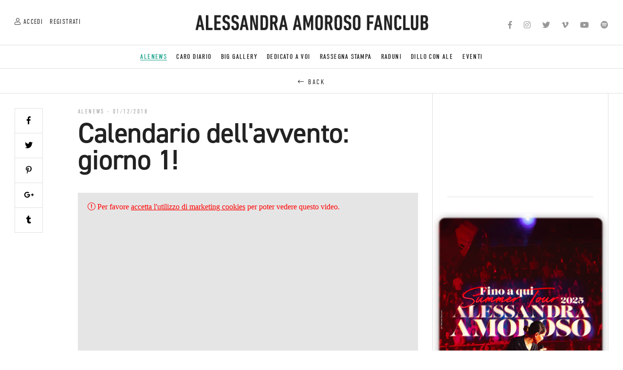

--- FILE ---
content_type: text/html; charset=UTF-8
request_url: https://fanclub.alessandraamoroso.it/site/it/alenews_post/id_8445_post_calendario-dell-avvento-giorno-1.html
body_size: 6376
content:

<!DOCTYPE html PUBLIC "-//W3C//DTD XHTML 1.0 Transitional//EN" "http://www.w3.org/TR/xhtml1/DTD/xhtml1-transitional.dtd">
<html xmlns="http://www.w3.org/1999/xhtml" lang="it" xml:lang="it">
<head>
<meta http-equiv="Content-Type" content="text/html; charset=UTF-8" />
<title>Alessandra Amoroso | Fanclub</title>
<meta name="description" content="Accedi subito alla community online riservata ai fan! Sarai sempre il primo ad avere notizie dal mondo di Alessandra e potrai partecipare alle iniziative esclusive riservate agli iscritti.">
<meta name="keywords" content="alessandra, amoroso, community, fan, club, fanclub, iscriviti, concerti, eventi, biglietti, acquista, riservata">
<meta name="owner" content="Alessandra Amoroso">
<meta name="author" content="Alessandra Amoroso">
<meta name="webmaster" content="SLKTD">
<meta name="robots" content="index,follow">
<meta name="revisit-after" content="10 days">
<meta name="reply-to" content="info@alessandramoroso.it">
<meta name="rating" content="General">
<meta name="language" content="it">
<meta name="classification" content="Company">
<meta name="pragma" content="cache">
<meta name="distribution" content="global">
<meta name="copyright" content="©2026 Copyright Alessandra Amoroso">

<meta name="viewport" content="width=device-width, initial-scale=1">
<meta name="format-detection" content="telephone=no">

<meta property="og:title" content="Alessandra Amoroso | Fanclub" />
<meta property="og:type" content="company" />
<meta property="og:image" content="https://fanclub.alessandraamoroso.it/images/facebook_share.jpg" />
<meta property="og:image" content="https://fanclub.alessandraamoroso.it/images/facebook_share.jpg" />
<meta property="og:url" content="https://fanclub.alessandraamoroso.it/site/it/alenews_post/id_8445_post_calendario-dell-avvento-giorno-1.html" />
<meta property="og:site_name" content="Alessandra Amoroso" />
<meta property="og:description" content="Accedi subito alla community online riservata ai fan! Sarai sempre il primo ad avere notizie dal mondo di Alessandra e potrai partecipare alle iniziative esclusive riservate agli iscritti." />

<link rel="shortcut icon" href="/favicon.ico" />
<link href="/apple-touch-icon.png" rel="apple-touch-icon" />
<link href="/apple-touch-icon-76x76.png" rel="apple-touch-icon" sizes="76x76" />
<link href="/apple-touch-icon-120x120.png" rel="apple-touch-icon" sizes="120x120" />
<link href="/apple-touch-icon-152x152.png" rel="apple-touch-icon" sizes="152x152" />

<style>
	:root {
	  --main-bg-color: #1aa28d; 
	  --main-bg-color-light: #e9f1eb; 
	  --main-bg-color-alpha: rgba(26, 162, 141,.6); 
	}
</style>
<link rel="stylesheet" href="/common/style.css?v=6.961" type="text/css" />
<link rel="stylesheet" href="https://use.typekit.net/eed7usy.css">
<link href="/common/fontawesome/css/all.css" rel="stylesheet">
	
<script type="text/javascript" src="/common/jquery-1.11.1.min.js"></script>
<script type="text/javascript" src="/common/jquery-migrate-1.0.0.js"></script>
<script type="text/javascript" src="/common/hc-sticky.js"></script>
	
<link rel="stylesheet" href="/common/flickity.css" type="text/css" />
<script type="text/javascript" src="/common/flickity.pkgd.min.js"></script>
<script language="javascript">
	Flickity.prototype._createResizeClass = function() {
	  this.element.classList.add('flickity-resize');
	};

	Flickity.createMethods.push('_createResizeClass');

	var resize = Flickity.prototype.resize;
	Flickity.prototype.resize = function() {
	  this.element.classList.remove('flickity-resize');
	  resize.call( this );
	  this.element.classList.add('flickity-resize');
	};
</script>
	
<script type="text/javascript" src="/common/clipboard.min.js"></script>
	
<script type="text/javascript" src="/common/jquery.matchHeight-min.js"></script>
<script language="javascript">
	$(document).ready(function () {
		$(function() {
			$('.matchheight_container > div').matchHeight();
		});
	})
</script>

	
<script type="text/javascript" src="/common/jquery.countdown.min.js"></script>
	
<link rel="stylesheet" href="/common/fancybox/jquery.fancybox.min.css" />
<script src="/common/fancybox/jquery.fancybox.min.js"></script>
<script language="javascript">
	$(document).ready(function () {
		$("[data-fancybox]").fancybox({
			iframe : {
				css : {
					width : '490px'
				}
			}
		});
	});
</script>

	
<script src='/common/unitegallery/js/unitegallery.min.js' type='text/javascript'></script>
<link rel='stylesheet' href='/common/unitegallery/css/unite-gallery.css' type='text/css' /> 
<script src='/common/unitegallery/themes/tiles/ug-theme-tiles.js' type='text/javascript'></script>
	
<!-- Google Tag Manager -->
<script>(function(w,d,s,l,i){w[l]=w[l]||[];w[l].push({'gtm.start':
new Date().getTime(),event:'gtm.js'});var f=d.getElementsByTagName(s)[0],
j=d.createElement(s),dl=l!='dataLayer'?'&l='+l:'';j.async=true;j.src=
'https://www.googletagmanager.com/gtm.js?id='+i+dl;f.parentNode.insertBefore(j,f);
})(window,document,'script','dataLayer','GTM-WTXW4NK');</script>
<!-- End Google Tag Manager -->

</head> 
<body>

    	<!-- Google Tag Manager (noscript) -->
	<noscript><iframe src="https://www.googletagmanager.com/ns.html?id=GTM-WTXW4NK"
	height="0" width="0" style="display:none;visibility:hidden"></iframe></noscript>
	<!-- End Google Tag Manager (noscript) -->

	<div id="testata">
				<div class="container">
			<div class="login_container">
				<ul>
										<li><a href="javascript:;" data-fancybox data-type="iframe" data-src="/site/it/accedi/" class="linkAnimation"><i class="fal fa-user"></i> <span class="underline">Accedi</span></a></li>
					<li><a href="/site/it/benefit/" class="linkAnimation"><span class="underline">Registrati</span></a></li>
									</ul>
			</div>
			<div class="logo_container">
				<div class="logo"><a href="/site/it/index/"><img src="/images/alessandraamorosofanclub_logo.png" border="0" alt="Alessandra Amoroso Fan Club" /></a></div>
			</div>
			<div class="social_container">
				<div class="socials">
					<ul>
						<li><a href="https://www.facebook.com/AlessandraAmorosoOfficial" target="_blank"><i class="fab fa-facebook-f"></i></a></li>
						<li><a href="https://www.instagram.com/amoroso_fanclub/" target="_blank"><i class="fab fa-instagram"></i></a></li>
						<li><a href="https://twitter.com/AmorosoOF" target="_blank"><i class="fab fa-twitter"></i></a></li>
						<li><a href="https://www.youtube.com/channel/UCp3oXzYxFGm8qUt5xFaLA8w" target="_blank"><i class="fab fa-vimeo-v"></i></a></li>
						<li><a href="https://www.youtube.com/user/Alessandramoroso" target="_blank"><i class="fab fa-youtube"></i></a></li>
						<li><a href="https://open.spotify.com/user/a8vy4n6wmz8vptqic5rtonlhq" target="_blank"><i class="fab fa-spotify"></i></a></li>
					</ul>
				</div>
			</div>
			<div class="menu_opener">
				<div class="menu_opener_open"><i class="fal fa-times"></i></div>
				<div class="menu_opener_close"><i class="fal fa-bars"></i></div>
			</div>
		</div>
		<div class="menu_row">
			<div class="menu_container">
				<ul>
					<li><a href="/site/it/alenews/" class="linkAnimation linkAnimationActive"><span class="underline">Alenews</span></a></li>
															<li><a href="/site/it/caro_diario/" class="linkAnimation "><span class="underline">Caro Diario</span></a></li>
					<li><a href="/site/it/gallery/" class="linkAnimation "><span class="underline">Big Gallery</span></a></li>
					<li>
						<a href="javascript:;" class="linkAnimation "><span class="underline">Dedicato a voi</span></a>
						<ul>
							<li><a href="/site/it/e_vero_che_vuoi_mangiare/" class="linkAnimation "><span class="underline">&Egrave; vero che vuoi mangiare?</span></a></li>
							<li><a href="/site/it/dedicato_a_voi/" class="linkAnimation "><span class="underline">La voce della Big Family</span></a></li>
							<li><a href="/site/it/team_amoroso/" class="linkAnimation "><span class="underline">Team Amoroso</span></a></li>
														<li><a href="/site/it/a_tu_per_tu_con_category/idc_9653_category_a-tu-per-tu-con.html" class="linkAnimation "><span class="underline">A tu per tu con...</span></a></li>
						</ul>
					</li>
					<li><a href="/site/it/rassegna_stampa/" class="linkAnimation "><span class="underline">Rassegna stampa</span></a></li>
					<li>
						<a href="javascript:;" class="linkAnimation "><span class="underline">Raduni</span></a>
						<ul>
														<li><a href="/site/it/raduni_category/idc_9669_category_san-pancrazio-salentino-2012.html" class="linkAnimation "><span class="underline">San Pancrazio Salentino 2012 </span></a></li>
														<li><a href="/site/it/raduni_category/idc_9668_category_napoli-2015.html" class="linkAnimation "><span class="underline">Napoli 2015</span></a></li>
														<li><a href="/site/it/raduni_category/idc_9666_category_roma-2018.html" class="linkAnimation "><span class="underline">Roma 2018</span></a></li>
														<li><a href="/site/it/raduni_category/idc_9665_category_megaraduno-2019.html" class="linkAnimation "><span class="underline">Megaraduno 2019 </span></a></li>
													</ul>
					</li>
					<li><a href="/site/it/dillo_con_ale/" class="linkAnimation "><span class="underline">Dillo con Ale</span></a></li>
					<li>
						<a href="/site/it/eventi/" class="linkAnimation "><span class="underline">Eventi</span></a>
						<ul>
														<li><a href="/site/it/eventi/ide_12472_type_tutto-accade-tour.html" class="linkAnimation "><span class="underline">TUTTO ACCADE TOUR</span></a></li>
													</ul>
					</li>
				</ul>
			</div>
		</div>
	</div>
	<div id="menu_mobile" class="">
		<div class="container">
			<div class="menu_container">
				<ul>
					<li><a href="/site/it/alenews/">Alenews</a></li>
															<li><a href="/site/it/caro_diario/">Caro Diario</a></li>
					<li><a href="/site/it/gallery/">Big Gallery</a></li>
					<li><a href="/site/it/dedicato_a_voi/">Dedicato a voi</a>
						<ul>
							<li>&bull; <a href="/site/it/e_vero_che_vuoi_mangiare/">&Egrave; vero che vuoi mangiare?</a></li>
							<li>&bull; <a href="/site/it/dedicato_a_voi/">La voce della Big Family</a></li>
							<li>&bull; <a href="/site/it/team_amoroso/">Team Amoroso</a></li>
														<li>&bull; <a href="/site/it/a_tu_per_tu_con_category/idc_9653_category_a-tu-per-tu-con.html">A tu per tu con...</a></li>
						</ul>
					</li>
					<li><a href="/site/it/rassegna_stampa/">Rassegna stampa</a></li>
					<li>Raduni
						<ul>
														<li>&bull; <a href="/site/it/raduni_category/idc_9669_category_san-pancrazio-salentino-2012.html">San Pancrazio Salentino 2012 </a></li>
														<li>&bull; <a href="/site/it/raduni_category/idc_9668_category_napoli-2015.html">Napoli 2015</a></li>
														<li>&bull; <a href="/site/it/raduni_category/idc_9666_category_roma-2018.html">Roma 2018</a></li>
														<li>&bull; <a href="/site/it/raduni_category/idc_9665_category_megaraduno-2019.html">Megaraduno 2019 </a></li>
													</ul>
					</li>
					<li><a href="/site/it/dillo_con_ale/">Dillo con Ale</a></li>
					<li><a href="/site/it/eventi/">Eventi</a>
						<ul>
														<li>&bull; <a href="/site/it/eventi/ide_12472_type_tutto-accade-tour.html">TUTTO ACCADE TOUR</a></li>
													</ul>
					</li>
				</ul>
			</div>
			<div class="socials">
				<span>Follow us</span><br>
				<ul>
					<li><a href="https://www.facebook.com/AlessandraAmorosoOfficial" target="_blank"><i class="fab fa-facebook-f"></i></a></li>
					<li><a href="https://instagram.com/amorosoof/" target="_blank"><i class="fab fa-instagram"></i></a></li>
					<li><a href="https://twitter.com/AmorosoOF" target="_blank"><i class="fab fa-twitter"></i></a></li>
					<li><a href="http://www.vevo.com/artist/alessandra-amoroso" target="_blank"><i class="fab fa-vimeo-v"></i></a></li>
					<li><a href="https://plus.google.com/+AlessandraAmoroso/posts" target="_blank"><i class="fab fa-google-plus"></i></a></li>
					<li><a href="https://www.youtube.com/user/Alessandramoroso" target="_blank"><i class="fab fa-youtube"></i></a></li>
					<li><a href="https://open.spotify.com/artist/2pjb5ffSoVTr5lRYQXlnPu" target="_blank"><i class="fab fa-spotify"></i></a></li>
				</ul>
			</div>
			<div class="login_container">
				<ul>
										<li><a href="javascript:;" data-fancybox data-type="iframe" data-src="/site/it/accedi/" class="linkAnimation"><span class="underline">Accedi</span></a></li>
					<li><a href="/site/it/benefit/" class="linkAnimation"><span class="underline">Registrati</span></a></li>
									</ul>
			</div>
		</div>
	</div>
	<script language="javascript">
		$(".menu_opener").click(function () {
			if ($("#menu_mobile").hasClass("open")) {
				$("#testata").removeClass("open");
				$("#menu_mobile").removeClass("open");
			} else {
				$("#testata").addClass("open");
				$("#menu_mobile").addClass("open");
			}
		});
	</script>	<div id="page" class="">
		<div class="back_row">
			<a href="/site/it/alenews/"><div class="container"><i class="fal fa-long-arrow-left"></i> Back</div></a>
		</div>
		<div class="page_detail">
			<div class="container">
				<div class="content">
                    					<div class="detail_column">
						<div class="font_section">Alenews - 01/12/2018</div>
						<div class="font_title_big">Calendario dell'avvento: giorno 1! </div>
												<div class="post_video videoWrapper">
							<div class="cookieconsent-optout-marketing">
								<i class="fal fa-exclamation-circle"></i> Per favore <a href="javascript:Cookiebot.renew()">accetta l'utilizzo di marketing cookies</a> per poter vedere questo video.							</div>
							<iframe width="420" height="315" data-src="https://player.vimeo.com/video/303872018?autoplay=0" data-cookieconsent="marketing" frameborder="0" allowfullscreen=""></iframe>
						</div>
												<div class="font_text_big">Big Family sta arrivando il NAT-ALE!<br />La nostra Sandrina non vede l'ora e per questo motivo ha pensato di fare un calendario dell'avvento SPECI-ALE! <br />Trova un modo per...fare gli auguri di buone feste. <br />Questo &egrave; l'obiettivo della nostra Ale che si &egrave; cimentata a...cliccate qui sopra per scoprire di cosa si tratta!<br />Rimanete collegati perch&egrave; le sorprese non finiscono maiiii</div>
											</div>
					<div class="share_column">
						<ul>
														<li><a href="https://www.facebook.com/sharer/sharer.php?u=https%3A%2F%2Ffanclub.alessandraamoroso.it%2Fsite%2Fit%2Falenews_post%2Fid_8445_post_calendario-dell-avvento-giorno-1.html&title=Il+magazine+della+Big+Family%3A+Calendario+dell%27avvento%3A+giorno+1%21+" target="_blank"><i class="fab fa-facebook-f"></i></a></li>
							<li><a href="https://twitter.com/intent/tweet?status=Il+magazine+della+Big+Family%3A+Calendario+dell%27avvento%3A+giorno+1%21++https%3A%2F%2Ffanclub.alessandraamoroso.it%2Fsite%2Fit%2Falenews_post%2Fid_8445_post_calendario-dell-avvento-giorno-1.html" target="_blank"><i class="fab fa-twitter"></i></a></li>
														<li><a href="https://pinterest.com/pin/create/bookmarklet/?media=%2Fget_image%2Ffixed%2F1400%2Fvar%2F011218-125751-news1dic18.jpg&url=https%3A%2F%2Ffanclub.alessandraamoroso.it%2Fsite%2Fit%2Falenews_post%2Fid_8445_post_calendario-dell-avvento-giorno-1.html&is_video=false&description=Il+magazine+della+Big+Family%3A+Calendario+dell%27avvento%3A+giorno+1%21+" target="_blank"><i class="fab fa-pinterest-p"></i></a></li>
														<li><a href="https://plus.google.com/share?url=https%3A%2F%2Ffanclub.alessandraamoroso.it%2Fsite%2Fit%2Falenews_post%2Fid_8445_post_calendario-dell-avvento-giorno-1.html" target="_blank"><i class="fab fa-google-plus-g"></i></a></li>
							<li><a href="https://www.tumblr.com/share?v=3&u=https%3A%2F%2Ffanclub.alessandraamoroso.it%2Fsite%2Fit%2Falenews_post%2Fid_8445_post_calendario-dell-avvento-giorno-1.html&t=Il+magazine+della+Big+Family%3A+Calendario+dell%27avvento%3A+giorno+1%21+" target="_blank"><i class="fab fa-tumblr"></i></a></li>
						</ul>
					</div>
				</div>
				<div class="column">
					<div class="box_album box_album_standalone">
	<div class="box_album_spotify">
    	<iframe style="border-radius:12px" src="https://open.spotify.com/embed/track/6X6A71dQ9bnJ4rP0RGVcOk?utm_source=generator" width="100%" height="152" frameBorder="0" allowfullscreen="" allow="autoplay; clipboard-write; encrypted-media; fullscreen; picture-in-picture" loading="lazy"></iframe>
    </div>
	
</div>
	<div class="box_ticketing">
					<a href="https://www.ticketone.it/artist/alessandra-amoroso/alessandra-amoroso-3190835/?affiliate=IGA" target="_blank">
					<div class="ticket_image_poster">
						<div class="location_container">
							<div class="font_label_big" style="color: #ffffff;">&nbsp;</div>
							<div class="font_label">&nbsp;</div>
						</div>
						<div class="data_container">
							<div class="font_label_big" style="color: #ffffff;">&nbsp;</div>
							<div class="font_label" style="color: #ffffff;">&nbsp;</div>
						</div>
						<div class="poster"><img src="/images/news13maggio/ticket-album.png" border="0" alt="" /></div>
					</div>
					<div class="button">Acquista i biglietti</div></a>
									</div>
				</div>
			</div>
			<script language="javascript">
				$(document).ready(function() {
					if ($(window).innerWidth() >= 800) {
						$('.page_detail .container .content').css('min-height', $('.page_detail .container .column').height());
					}
					$('.column').hcSticky({
						stickTo: '.page_detail',
						top: 120,
						responsive: {
							800: {
								disable: true
							}
						}
					});
					$('.share_column').hcSticky({
						stickTo: '.content',
						top: 150,
						responsive: {
							800: {
								disable: true
							}
						}
					});
				});
			</script>
		</div>
				<div class="gallery_slideshow">
			<div class="box_title"><i class="fas fa-circle"></i> Correlati</div>
			<div class="slideshow_controller slideshow_controller_prev"><i class="fal fa-angle-left"></i></div>
			<div class="slideshow_controller slideshow_controller_next"><i class="fal fa-angle-right"></i></div>
			<div class="slideshow_container listing_node listing_node_horizontal">
								<div class="archive_item">
					<a href="/site/it/alenews_post/id_8415_post_triplicano-alcune-date-del-10-tour.html" class="linkAnimation"><div class="container">
						<div class="poster"><img src="/public/crop/817-544/201118-150940-nlnuovedate20nov.jpg" border="0" alt="" /></div>
						<div class="font_category">Ale News</div>
						<div class="font_title_small"><span class="underline">Triplicano alcune date del "10 Tour"!</span></div>
						<div class="font_credits">20 Novembre 2018</div>
					</div></a>
				</div>
								<div class="archive_item">
					<a href="/site/it/alenews_post/id_8243_post_10-instore-tour-lecce.html" class="linkAnimation"><div class="container">
						<div class="poster"><img src="/public/crop/817-544/151018-163447-newsfotoinstorelecce.jpg" border="0" alt="" /></div>
						<div class="font_category">Ale News</div>
						<div class="font_title_small"><span class="underline">10 Instore Tour - Lecce</span></div>
						<div class="font_credits">15 Ottobre 2018</div>
					</div></a>
				</div>
								<div class="archive_item">
					<a href="/site/it/alenews_post/id_8407_post_È-online-la-nuova-sezione-del-fanclub.html" class="linkAnimation"><div class="container">
						<div class="poster"><img src="/public/crop/817-544/161118-122548-newsnuovasezione.jpg" border="0" alt="" /></div>
						<div class="font_category">Ale News</div>
						<div class="font_title_small"><span class="underline">È online la nuova sezione del Fanclub!</span></div>
						<div class="font_credits">16 Novembre 2018</div>
					</div></a>
				</div>
								<div class="archive_item">
					<a href="/site/it/alenews_post/id_8428_post_sta-arrivando-il-nat-ale.html" class="linkAnimation"><div class="container">
						<div class="poster"><img src="/public/crop/817-544/011218-120640-verochevuimangiare2def.png" border="0" alt="" /></div>
						<div class="font_category">Ale News</div>
						<div class="font_title_small"><span class="underline">Sta arrivando il NAT-ALE</span></div>
						<div class="font_credits">01 Dicembre 2018</div>
					</div></a>
				</div>
								<div class="archive_item">
					<a href="/site/it/alenews_post/id_7795_post_big-gallery-la-nuova-sezione-del-fanclub.html" class="linkAnimation"><div class="container">
						<div class="poster"><img src="/public/crop/817-544/130418-171951-1200x600fotogallery.jpg" border="0" alt="" /></div>
						<div class="font_category">Ale News</div>
						<div class="font_title_small"><span class="underline">Big Gallery: la nuova sezione del Fanclub</span></div>
						<div class="font_credits">16 Aprile 2018</div>
					</div></a>
				</div>
								<div class="archive_item">
					<a href="/site/it/alenews_post/id_9921_post_30mila-volte-grazie.html" class="linkAnimation"><div class="container">
						<div class="poster"><img src="/public/crop/817-544/180320-120510-817544onlus3.jpg" border="0" alt="" /></div>
						<div class="font_category">Ale News</div>
						<div class="font_title_small"><span class="underline">30mila volte grazie!</span></div>
						<div class="font_credits">19 Marzo 2020</div>
					</div></a>
				</div>
								<div class="archive_item">
					<a href="/site/it/alenews_post/id_417_post_l-intervista-di-alessandra-per-tu-style.html" class="linkAnimation"><div class="container">
						<div class="poster"><img src="/public/crop/817-544/220416-150901-amorosotustyle.jpg" border="0" alt="" /></div>
						<div class="font_category">Ale News</div>
						<div class="font_title_small"><span class="underline">L'intervista di Alessandra per Tu Style!</span></div>
						<div class="font_credits">12 Marzo 2015</div>
					</div></a>
				</div>
								<div class="archive_item">
					<a href="/site/it/alenews_post/id_12619_post_alessandra-ospite-a-stasera-c-e-cattelan-scopri-come-partecipare.html" class="linkAnimation"><div class="container">
						<div class="poster"><img src="/public/crop/817-544/080324-125942-cattelan.png" border="0" alt="" /></div>
						<div class="font_category">Ale News</div>
						<div class="font_title_small"><span class="underline">Alessandra ospite a Stasera c'è Cattelan: scopri come partecipare!</span></div>
						<div class="font_credits">08 Marzo 2024</div>
					</div></a>
				</div>
								<div class="archive_item">
					<a href="/site/it/alenews_post/id_10870_post_colpo-in-ufficio-ultimi-indizi.html" class="linkAnimation"><div class="container">
						<div class="poster"><img src="/public/crop/817-544/301020-141544-817x544carte.jpg" border="0" alt="" /></div>
						<div class="font_category">Ale News</div>
						<div class="font_title_small"><span class="underline">Colpo in ufficio: ultimi indizi!</span></div>
						<div class="font_credits">31 Ottobre 2020</div>
					</div></a>
				</div>
								<div class="archive_item">
					<a href="/site/it/alenews_post/id_9908_post_onstage-awards-2020-premiato-il-10-tour.html" class="linkAnimation"><div class="container">
						<div class="poster"><img src="/public/crop/817-544/030320-130755-news3marzo20.png" border="0" alt="" /></div>
						<div class="font_category">Ale News</div>
						<div class="font_title_small"><span class="underline">Onstage Awards 2020: premiato il 10 tour!</span></div>
						<div class="font_credits">03 Marzo 2020</div>
					</div></a>
				</div>
								<div class="archive_item">
					<a href="/site/it/alenews_post/id_10173_post_10-1-anni-di-stupida.html" class="linkAnimation"><div class="container">
						<div class="poster"><img src="/public/crop/817-544/100419-180837-news10aprile2.jpg" border="0" alt="" /></div>
						<div class="font_category">Ale News</div>
						<div class="font_title_small"><span class="underline">10+1 anni di Stupida</span></div>
						<div class="font_credits">27 Marzo 2020</div>
					</div></a>
				</div>
								<div class="archive_item">
					<a href="/site/it/alenews_post/id_8912_post_il-nostro-soundcheck-a-potenza.html" class="linkAnimation"><div class="container">
						<div class="poster"><img src="/public/crop/817-544/180419-125902-news18aprile.jpg" border="0" alt="" /></div>
						<div class="font_category">Ale News</div>
						<div class="font_title_small"><span class="underline">Il nostro Soundcheck a Potenza!</span></div>
						<div class="font_credits">18 Aprile 2019</div>
					</div></a>
				</div>
								<div class="archive_item">
					<a href="/site/it/alenews_post/id_540_post_napoli-21-gennaio-qui-si-vive-a-colori.html" class="linkAnimation"><div class="container">
						<div class="poster"><img src="/public/crop/817-544/100516-183938-napoli.jpg" border="0" alt="" /></div>
						<div class="font_category">Ale News</div>
						<div class="font_title_small"><span class="underline">Napoli, 21 Gennaio: qui si vive a colori!</span></div>
						<div class="font_credits">21 Gennaio 2016</div>
					</div></a>
				</div>
								<div class="archive_item">
					<a href="/site/it/alenews_post/id_10172_post_forza-e-coraggio-pronti-a-cantare.html" class="linkAnimation"><div class="container">
						<div class="poster"><img src="/public/crop/817-544/250320-185917-news25marz020.jpg" border="0" alt="" /></div>
						<div class="font_category">Ale News</div>
						<div class="font_title_small"><span class="underline">Forza e Coraggio: pronti a cantare?</span></div>
						<div class="font_credits">25 Marzo 2020</div>
					</div></a>
				</div>
								<div class="archive_item">
					<a href="/site/it/alenews_post/id_9393_post_la-mappa-del-mega-raduno.html" class="linkAnimation"><div class="container">
						<div class="poster"><img src="/public/crop/817-544/100719-112753-newscartina.jpg" border="0" alt="" /></div>
						<div class="font_category">Ale News</div>
						<div class="font_title_small"><span class="underline">La mappa del Mega Raduno</span></div>
						<div class="font_credits">10 Luglio 2019</div>
					</div></a>
				</div>
								<div class="archive_item">
					<a href="/site/it/alenews_post/id_10174_post_alenigmistica-divertirsi-restando-a-casa.html" class="linkAnimation"><div class="container">
						<div class="poster"><img src="/public/crop/817-544/270320-144203-alenigmisticafc.png" border="0" alt="" /></div>
						<div class="font_category">Ale News</div>
						<div class="font_title_small"><span class="underline">ALEnigmistica: divertirsi restando a casa!</span></div>
						<div class="font_credits">27 Marzo 2020</div>
					</div></a>
				</div>
								<div class="archive_item">
					<a href="/site/it/alenews_post/id_9688_post_la-voce-della-bf-quando-avete-incontrato-per-la-prima-volta-ale.html" class="linkAnimation"><div class="container">
						<div class="poster"><img src="/public/crop/817-544/221119-134246-news22nov19sera.jpg" border="0" alt="" /></div>
						<div class="font_category">Ale News</div>
						<div class="font_title_small"><span class="underline">La voce della BF: quando avete incontrato per la prima volta Ale?</span></div>
						<div class="font_credits">22 Novembre 2019</div>
					</div></a>
				</div>
							</div>
			<script language="javascript">
				var $carousel = $('.slideshow_container').flickity({
					cellAlign: 'left',
					contain: true,
					imagesLoaded: true,
					prevNextButtons: false,
					groupCells: true
				});
				$(".slideshow_controller_prev").click(function () {
					$carousel.flickity('previous', true);
				});
				$(".slideshow_controller_next").click(function () {
					$carousel.flickity('next', true);
				});
			</script>
		</div>
						<div class="footer ">
			<div class="container">
				<div class="footer_row">
					<div class="footer_column">
												<div class="logo_footer"><img src="/images/alessandraamorosofanclub_logo_footer.jpg" border="0" alt="" /></div>
					</div>
					<div class="footer_column">
						<div class="official_link_container">
							<a href="https://www.alessandraamoroso.it" target="_blank"><div class="official_link">Vai al sito ufficiale</div></a>
						</div>
						<div class="socials">
							<ul>
								<li><a href="https://www.facebook.com/AlessandraAmorosoOfficial" target="_blank"><i class="fab fa-facebook-f"></i></a></li>
								<li><a href="https://www.instagram.com/amoroso_fanclub/" target="_blank"><i class="fab fa-instagram"></i></a></li>
								<li><a href="https://twitter.com/AmorosoOF" target="_blank"><i class="fab fa-twitter"></i></a></li>
								<li><a href="https://www.youtube.com/channel/UCp3oXzYxFGm8qUt5xFaLA8w" target="_blank"><i class="fab fa-vimeo-v"></i></a></li>
								<li><a href="https://www.youtube.com/user/Alessandramoroso" target="_blank"><i class="fab fa-youtube"></i></a></li>
								<li><a href="https://open.spotify.com/user/a8vy4n6wmz8vptqic5rtonlhq" target="_blank"><i class="fab fa-spotify"></i></a></li>
							</ul>
						</div>
					</div>
				</div>
				<div class="footer_row">
					<div class="footer_column">
						<div class="font_linkfooter" style="margin-left: 0px;">
							<ul>
																<li><a href="/site/it/condizioni_servizio/" class="linkAnimationWhite"><span class="underline">Condizioni del servizio</span></a></li>
								<li><a href="/site/it/privacy_policy/" class="linkAnimationWhite"><span class="underline">Privacy</span></a></li>
								<li><a href="/site/it/cookies/" class="linkAnimationWhite"><span class="underline">Cookies</span></a></li>
								<li><a href="/site/it/faq/" class="linkAnimationWhite"><span class="underline">Faq</span></a></li>
								<li><a href="/site/it/contattaci/" class="linkAnimationWhite"><span class="underline">Contattaci</span></a></li>
							</ul>
						</div>
					</div>
					<div class="footer_column">
						<div class="font_footer">&copy; 2026 SANDRINA &amp; FAMILY S.R.L. TUTTI I DIRITTI SONO RISERVATI.</div>
					</div>
				</div>
			</div>
		</div>	</div>

<script defer src="https://static.cloudflareinsights.com/beacon.min.js/vcd15cbe7772f49c399c6a5babf22c1241717689176015" integrity="sha512-ZpsOmlRQV6y907TI0dKBHq9Md29nnaEIPlkf84rnaERnq6zvWvPUqr2ft8M1aS28oN72PdrCzSjY4U6VaAw1EQ==" data-cf-beacon='{"version":"2024.11.0","token":"eccda006db34497da50a6618bc44d276","r":1,"server_timing":{"name":{"cfCacheStatus":true,"cfEdge":true,"cfExtPri":true,"cfL4":true,"cfOrigin":true,"cfSpeedBrain":true},"location_startswith":null}}' crossorigin="anonymous"></script>
</body>
</html>

--- FILE ---
content_type: application/x-javascript; charset=utf-8
request_url: https://consent.cookiebot.com/033b1710-2cd4-4a1e-b158-b54cc4a2dac1/cc.js?renew=false&referer=fanclub.alessandraamoroso.it&dnt=false&init=false
body_size: 222
content:
if(console){var cookiedomainwarning='Error: The domain FANCLUB.ALESSANDRAAMOROSO.IT is not authorized to show the cookie banner for domain group ID 033b1710-2cd4-4a1e-b158-b54cc4a2dac1. Please add it to the domain group in the Cookiebot Manager to authorize the domain.';if(typeof console.warn === 'function'){console.warn(cookiedomainwarning)}else{console.log(cookiedomainwarning)}};